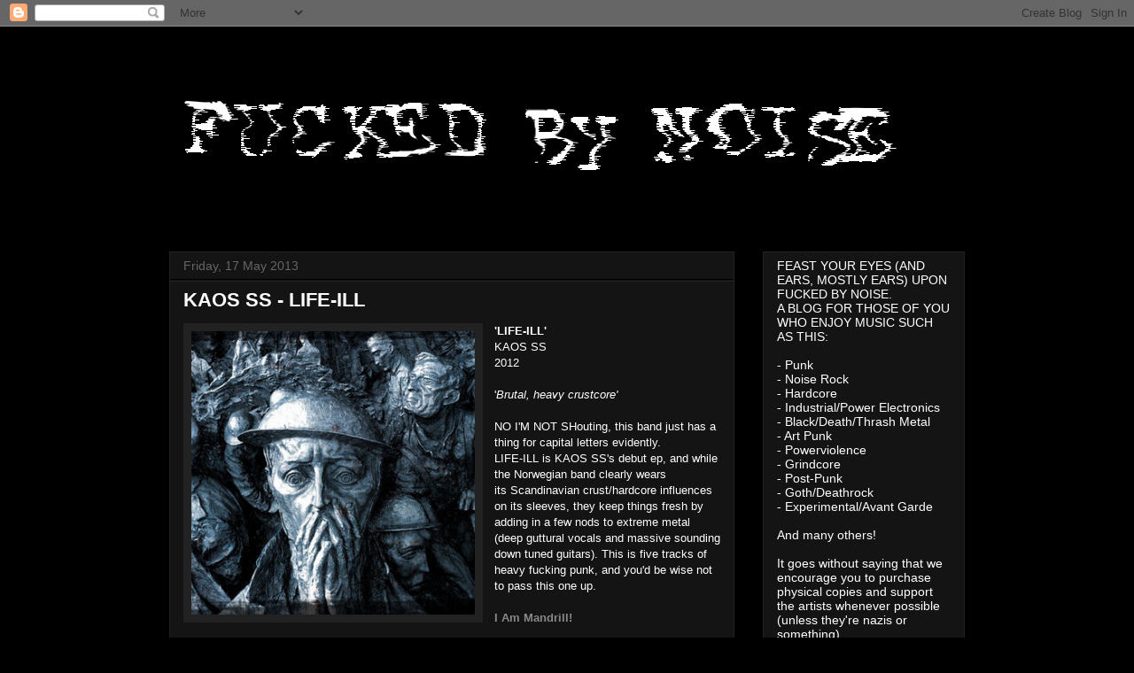

--- FILE ---
content_type: text/html; charset=UTF-8
request_url: https://fuckedbynoise.blogspot.com/2013/05/kaos-ss-life-ill.html
body_size: 14084
content:
<!DOCTYPE html>
<html class='v2' dir='ltr' lang='en-GB'>
<head>
<link href='https://www.blogger.com/static/v1/widgets/335934321-css_bundle_v2.css' rel='stylesheet' type='text/css'/>
<meta content='width=1100' name='viewport'/>
<meta content='text/html; charset=UTF-8' http-equiv='Content-Type'/>
<meta content='blogger' name='generator'/>
<link href='https://fuckedbynoise.blogspot.com/favicon.ico' rel='icon' type='image/x-icon'/>
<link href='http://fuckedbynoise.blogspot.com/2013/05/kaos-ss-life-ill.html' rel='canonical'/>
<link rel="alternate" type="application/atom+xml" title="FUCKED BY NOISE - Atom" href="https://fuckedbynoise.blogspot.com/feeds/posts/default" />
<link rel="alternate" type="application/rss+xml" title="FUCKED BY NOISE - RSS" href="https://fuckedbynoise.blogspot.com/feeds/posts/default?alt=rss" />
<link rel="service.post" type="application/atom+xml" title="FUCKED BY NOISE - Atom" href="https://www.blogger.com/feeds/602278659314794910/posts/default" />

<link rel="alternate" type="application/atom+xml" title="FUCKED BY NOISE - Atom" href="https://fuckedbynoise.blogspot.com/feeds/3560861945023176365/comments/default" />
<!--Can't find substitution for tag [blog.ieCssRetrofitLinks]-->
<link href='http://f0.bcbits.com/img/a3639163792_2.jpg' rel='image_src'/>
<meta content='http://fuckedbynoise.blogspot.com/2013/05/kaos-ss-life-ill.html' property='og:url'/>
<meta content='KAOS SS - LIFE-ILL' property='og:title'/>
<meta content='  &#39;LIFE-ILL&#39;  KAOS SS   2012     &#39; Brutal, heavy crustcore&#39;     NO I&#39;M NOT SHouting, this band just has a thing for capital letters evidentl...' property='og:description'/>
<meta content='https://lh3.googleusercontent.com/blogger_img_proxy/AEn0k_sEfHXEmpBUOrSkpebJVuI6Y6S297FO1j2dppri-20t5jzAYcOF4fhuZPg0bROl-UK_VLYs5Zfo0KZOFSEU0vgrQSoWJGFxEM6nZDAMGQ=w1200-h630-p-k-no-nu' property='og:image'/>
<title>FUCKED BY NOISE: KAOS SS - LIFE-ILL</title>
<style id='page-skin-1' type='text/css'><!--
/*
-----------------------------------------------
Blogger Template Style
Name:     Awesome Inc.
Designer: Tina Chen
URL:      tinachen.org
----------------------------------------------- */
/* Content
----------------------------------------------- */
body {
font: normal normal 13px Arial, Tahoma, Helvetica, FreeSans, sans-serif;
color: #ffffff;
background: #000000 none no-repeat scroll center center;
}
html body .content-outer {
min-width: 0;
max-width: 100%;
width: 100%;
}
a:link {
text-decoration: none;
color: #888888;
}
a:visited {
text-decoration: none;
color: #cccccc;
}
a:hover {
text-decoration: underline;
color: #cccccc;
}
.body-fauxcolumn-outer .cap-top {
position: absolute;
z-index: 1;
height: 276px;
width: 100%;
background: transparent none repeat-x scroll top left;
_background-image: none;
}
/* Columns
----------------------------------------------- */
.content-inner {
padding: 0;
}
.header-inner .section {
margin: 0 16px;
}
.tabs-inner .section {
margin: 0 16px;
}
.main-inner {
padding-top: 30px;
}
.main-inner .column-center-inner,
.main-inner .column-left-inner,
.main-inner .column-right-inner {
padding: 0 5px;
}
*+html body .main-inner .column-center-inner {
margin-top: -30px;
}
#layout .main-inner .column-center-inner {
margin-top: 0;
}
/* Header
----------------------------------------------- */
.header-outer {
margin: 0 0 0 0;
background: transparent none repeat scroll 0 0;
}
.Header h1 {
font: normal bold 40px Arial, Tahoma, Helvetica, FreeSans, sans-serif;
color: #ffffff;
text-shadow: 0 0 -1px #000000;
}
.Header h1 a {
color: #ffffff;
}
.Header .description {
font: normal normal 14px Arial, Tahoma, Helvetica, FreeSans, sans-serif;
color: #ffffff;
}
.header-inner .Header .titlewrapper,
.header-inner .Header .descriptionwrapper {
padding-left: 0;
padding-right: 0;
margin-bottom: 0;
}
.header-inner .Header .titlewrapper {
padding-top: 22px;
}
/* Tabs
----------------------------------------------- */
.tabs-outer {
overflow: hidden;
position: relative;
background: #141414 none repeat scroll 0 0;
}
#layout .tabs-outer {
overflow: visible;
}
.tabs-cap-top, .tabs-cap-bottom {
position: absolute;
width: 100%;
border-top: 1px solid #222222;
}
.tabs-cap-bottom {
bottom: 0;
}
.tabs-inner .widget li a {
display: inline-block;
margin: 0;
padding: .6em 1.5em;
font: normal bold 14px Arial, Tahoma, Helvetica, FreeSans, sans-serif;
color: #ffffff;
border-top: 1px solid #222222;
border-bottom: 1px solid #222222;
border-left: 1px solid #222222;
height: 16px;
line-height: 16px;
}
.tabs-inner .widget li:last-child a {
border-right: 1px solid #222222;
}
.tabs-inner .widget li.selected a, .tabs-inner .widget li a:hover {
background: #444444 none repeat-x scroll 0 -100px;
color: #ffffff;
}
/* Headings
----------------------------------------------- */
h2 {
font: normal bold 14px Arial, Tahoma, Helvetica, FreeSans, sans-serif;
color: #ffffff;
}
/* Widgets
----------------------------------------------- */
.main-inner .section {
margin: 0 27px;
padding: 0;
}
.main-inner .column-left-outer,
.main-inner .column-right-outer {
margin-top: 0;
}
#layout .main-inner .column-left-outer,
#layout .main-inner .column-right-outer {
margin-top: 0;
}
.main-inner .column-left-inner,
.main-inner .column-right-inner {
background: transparent none repeat 0 0;
-moz-box-shadow: 0 0 0 rgba(0, 0, 0, .2);
-webkit-box-shadow: 0 0 0 rgba(0, 0, 0, .2);
-goog-ms-box-shadow: 0 0 0 rgba(0, 0, 0, .2);
box-shadow: 0 0 0 rgba(0, 0, 0, .2);
-moz-border-radius: 0;
-webkit-border-radius: 0;
-goog-ms-border-radius: 0;
border-radius: 0;
}
#layout .main-inner .column-left-inner,
#layout .main-inner .column-right-inner {
margin-top: 0;
}
.sidebar .widget {
font: normal normal 14px Arial, Tahoma, Helvetica, FreeSans, sans-serif;
color: #ffffff;
}
.sidebar .widget a:link {
color: #ffffff;
}
.sidebar .widget a:visited {
color: #ffffff;
}
.sidebar .widget a:hover {
color: #ffffff;
}
.sidebar .widget h2 {
text-shadow: 0 0 -1px #000000;
}
.main-inner .widget {
background-color: #141414;
border: 1px solid #222222;
padding: 0 15px 15px;
margin: 20px -16px;
-moz-box-shadow: 0 0 0 rgba(0, 0, 0, .2);
-webkit-box-shadow: 0 0 0 rgba(0, 0, 0, .2);
-goog-ms-box-shadow: 0 0 0 rgba(0, 0, 0, .2);
box-shadow: 0 0 0 rgba(0, 0, 0, .2);
-moz-border-radius: 0;
-webkit-border-radius: 0;
-goog-ms-border-radius: 0;
border-radius: 0;
}
.main-inner .widget h2 {
margin: 0 -15px;
padding: .6em 15px .5em;
border-bottom: 1px solid #000000;
}
.footer-inner .widget h2 {
padding: 0 0 .4em;
border-bottom: 1px solid #000000;
}
.main-inner .widget h2 + div, .footer-inner .widget h2 + div {
border-top: 1px solid #222222;
padding-top: 8px;
}
.main-inner .widget .widget-content {
margin: 0 -15px;
padding: 7px 15px 0;
}
.main-inner .widget ul, .main-inner .widget #ArchiveList ul.flat {
margin: -8px -15px 0;
padding: 0;
list-style: none;
}
.main-inner .widget #ArchiveList {
margin: -8px 0 0;
}
.main-inner .widget ul li, .main-inner .widget #ArchiveList ul.flat li {
padding: .5em 15px;
text-indent: 0;
color: #ffffff;
border-top: 1px solid #222222;
border-bottom: 1px solid #000000;
}
.main-inner .widget #ArchiveList ul li {
padding-top: .25em;
padding-bottom: .25em;
}
.main-inner .widget ul li:first-child, .main-inner .widget #ArchiveList ul.flat li:first-child {
border-top: none;
}
.main-inner .widget ul li:last-child, .main-inner .widget #ArchiveList ul.flat li:last-child {
border-bottom: none;
}
.post-body {
position: relative;
}
.main-inner .widget .post-body ul {
padding: 0 2.5em;
margin: .5em 0;
list-style: disc;
}
.main-inner .widget .post-body ul li {
padding: 0.25em 0;
margin-bottom: .25em;
color: #ffffff;
border: none;
}
.footer-inner .widget ul {
padding: 0;
list-style: none;
}
.widget .zippy {
color: #ffffff;
}
/* Posts
----------------------------------------------- */
body .main-inner .Blog {
padding: 0;
margin-bottom: 1em;
background-color: transparent;
border: none;
-moz-box-shadow: 0 0 0 rgba(0, 0, 0, 0);
-webkit-box-shadow: 0 0 0 rgba(0, 0, 0, 0);
-goog-ms-box-shadow: 0 0 0 rgba(0, 0, 0, 0);
box-shadow: 0 0 0 rgba(0, 0, 0, 0);
}
.main-inner .section:last-child .Blog:last-child {
padding: 0;
margin-bottom: 1em;
}
.main-inner .widget h2.date-header {
margin: 0 -15px 1px;
padding: 0 0 0 0;
font: normal normal 14px Arial, Tahoma, Helvetica, FreeSans, sans-serif;
color: #666666;
background: transparent none no-repeat scroll top left;
border-top: 0 solid #222222;
border-bottom: 1px solid #000000;
-moz-border-radius-topleft: 0;
-moz-border-radius-topright: 0;
-webkit-border-top-left-radius: 0;
-webkit-border-top-right-radius: 0;
border-top-left-radius: 0;
border-top-right-radius: 0;
position: static;
bottom: 100%;
right: 15px;
text-shadow: 0 0 -1px #000000;
}
.main-inner .widget h2.date-header span {
font: normal normal 14px Arial, Tahoma, Helvetica, FreeSans, sans-serif;
display: block;
padding: .5em 15px;
border-left: 0 solid #222222;
border-right: 0 solid #222222;
}
.date-outer {
position: relative;
margin: 30px 0 20px;
padding: 0 15px;
background-color: #141414;
border: 1px solid #222222;
-moz-box-shadow: 0 0 0 rgba(0, 0, 0, .2);
-webkit-box-shadow: 0 0 0 rgba(0, 0, 0, .2);
-goog-ms-box-shadow: 0 0 0 rgba(0, 0, 0, .2);
box-shadow: 0 0 0 rgba(0, 0, 0, .2);
-moz-border-radius: 0;
-webkit-border-radius: 0;
-goog-ms-border-radius: 0;
border-radius: 0;
}
.date-outer:first-child {
margin-top: 0;
}
.date-outer:last-child {
margin-bottom: 20px;
-moz-border-radius-bottomleft: 0;
-moz-border-radius-bottomright: 0;
-webkit-border-bottom-left-radius: 0;
-webkit-border-bottom-right-radius: 0;
-goog-ms-border-bottom-left-radius: 0;
-goog-ms-border-bottom-right-radius: 0;
border-bottom-left-radius: 0;
border-bottom-right-radius: 0;
}
.date-posts {
margin: 0 -15px;
padding: 0 15px;
clear: both;
}
.post-outer, .inline-ad {
border-top: 1px solid #222222;
margin: 0 -15px;
padding: 15px 15px;
}
.post-outer {
padding-bottom: 10px;
}
.post-outer:first-child {
padding-top: 0;
border-top: none;
}
.post-outer:last-child, .inline-ad:last-child {
border-bottom: none;
}
.post-body {
position: relative;
}
.post-body img {
padding: 8px;
background: #222222;
border: 1px solid transparent;
-moz-box-shadow: 0 0 0 rgba(0, 0, 0, .2);
-webkit-box-shadow: 0 0 0 rgba(0, 0, 0, .2);
box-shadow: 0 0 0 rgba(0, 0, 0, .2);
-moz-border-radius: 0;
-webkit-border-radius: 0;
border-radius: 0;
}
h3.post-title, h4 {
font: normal bold 22px Arial, Tahoma, Helvetica, FreeSans, sans-serif;
color: #ffffff;
}
h3.post-title a {
font: normal bold 22px Arial, Tahoma, Helvetica, FreeSans, sans-serif;
color: #ffffff;
}
h3.post-title a:hover {
color: #cccccc;
text-decoration: underline;
}
.post-header {
margin: 0 0 1em;
}
.post-body {
line-height: 1.4;
}
.post-outer h2 {
color: #ffffff;
}
.post-footer {
margin: 1.5em 0 0;
}
#blog-pager {
padding: 15px;
font-size: 120%;
background-color: #141414;
border: 1px solid #222222;
-moz-box-shadow: 0 0 0 rgba(0, 0, 0, .2);
-webkit-box-shadow: 0 0 0 rgba(0, 0, 0, .2);
-goog-ms-box-shadow: 0 0 0 rgba(0, 0, 0, .2);
box-shadow: 0 0 0 rgba(0, 0, 0, .2);
-moz-border-radius: 0;
-webkit-border-radius: 0;
-goog-ms-border-radius: 0;
border-radius: 0;
-moz-border-radius-topleft: 0;
-moz-border-radius-topright: 0;
-webkit-border-top-left-radius: 0;
-webkit-border-top-right-radius: 0;
-goog-ms-border-top-left-radius: 0;
-goog-ms-border-top-right-radius: 0;
border-top-left-radius: 0;
border-top-right-radius-topright: 0;
margin-top: 1em;
}
.blog-feeds, .post-feeds {
margin: 1em 0;
text-align: center;
color: #ffffff;
}
.blog-feeds a, .post-feeds a {
color: #888888;
}
.blog-feeds a:visited, .post-feeds a:visited {
color: #444444;
}
.blog-feeds a:hover, .post-feeds a:hover {
color: #cccccc;
}
.post-outer .comments {
margin-top: 2em;
}
/* Comments
----------------------------------------------- */
.comments .comments-content .icon.blog-author {
background-repeat: no-repeat;
background-image: url([data-uri]);
}
.comments .comments-content .loadmore a {
border-top: 1px solid #222222;
border-bottom: 1px solid #222222;
}
.comments .continue {
border-top: 2px solid #222222;
}
/* Footer
----------------------------------------------- */
.footer-outer {
margin: -0 0 -1px;
padding: 0 0 0;
color: #ffffff;
overflow: hidden;
}
.footer-fauxborder-left {
border-top: 1px solid #222222;
background: #141414 none repeat scroll 0 0;
-moz-box-shadow: 0 0 0 rgba(0, 0, 0, .2);
-webkit-box-shadow: 0 0 0 rgba(0, 0, 0, .2);
-goog-ms-box-shadow: 0 0 0 rgba(0, 0, 0, .2);
box-shadow: 0 0 0 rgba(0, 0, 0, .2);
margin: 0 -0;
}
/* Mobile
----------------------------------------------- */
body.mobile {
background-size: auto;
}
.mobile .body-fauxcolumn-outer {
background: transparent none repeat scroll top left;
}
*+html body.mobile .main-inner .column-center-inner {
margin-top: 0;
}
.mobile .main-inner .widget {
padding: 0 0 15px;
}
.mobile .main-inner .widget h2 + div,
.mobile .footer-inner .widget h2 + div {
border-top: none;
padding-top: 0;
}
.mobile .footer-inner .widget h2 {
padding: 0.5em 0;
border-bottom: none;
}
.mobile .main-inner .widget .widget-content {
margin: 0;
padding: 7px 0 0;
}
.mobile .main-inner .widget ul,
.mobile .main-inner .widget #ArchiveList ul.flat {
margin: 0 -15px 0;
}
.mobile .main-inner .widget h2.date-header {
right: 0;
}
.mobile .date-header span {
padding: 0.4em 0;
}
.mobile .date-outer:first-child {
margin-bottom: 0;
border: 1px solid #222222;
-moz-border-radius-topleft: 0;
-moz-border-radius-topright: 0;
-webkit-border-top-left-radius: 0;
-webkit-border-top-right-radius: 0;
-goog-ms-border-top-left-radius: 0;
-goog-ms-border-top-right-radius: 0;
border-top-left-radius: 0;
border-top-right-radius: 0;
}
.mobile .date-outer {
border-color: #222222;
border-width: 0 1px 1px;
}
.mobile .date-outer:last-child {
margin-bottom: 0;
}
.mobile .main-inner {
padding: 0;
}
.mobile .header-inner .section {
margin: 0;
}
.mobile .post-outer, .mobile .inline-ad {
padding: 5px 0;
}
.mobile .tabs-inner .section {
margin: 0 10px;
}
.mobile .main-inner .widget h2 {
margin: 0;
padding: 0;
}
.mobile .main-inner .widget h2.date-header span {
padding: 0;
}
.mobile .main-inner .widget .widget-content {
margin: 0;
padding: 7px 0 0;
}
.mobile #blog-pager {
border: 1px solid transparent;
background: #141414 none repeat scroll 0 0;
}
.mobile .main-inner .column-left-inner,
.mobile .main-inner .column-right-inner {
background: transparent none repeat 0 0;
-moz-box-shadow: none;
-webkit-box-shadow: none;
-goog-ms-box-shadow: none;
box-shadow: none;
}
.mobile .date-posts {
margin: 0;
padding: 0;
}
.mobile .footer-fauxborder-left {
margin: 0;
border-top: inherit;
}
.mobile .main-inner .section:last-child .Blog:last-child {
margin-bottom: 0;
}
.mobile-index-contents {
color: #ffffff;
}
.mobile .mobile-link-button {
background: #888888 none repeat scroll 0 0;
}
.mobile-link-button a:link, .mobile-link-button a:visited {
color: #ffffff;
}
.mobile .tabs-inner .PageList .widget-content {
background: transparent;
border-top: 1px solid;
border-color: #222222;
color: #ffffff;
}
.mobile .tabs-inner .PageList .widget-content .pagelist-arrow {
border-left: 1px solid #222222;
}

--></style>
<style id='template-skin-1' type='text/css'><!--
body {
min-width: 930px;
}
.content-outer, .content-fauxcolumn-outer, .region-inner {
min-width: 930px;
max-width: 930px;
_width: 930px;
}
.main-inner .columns {
padding-left: 0px;
padding-right: 260px;
}
.main-inner .fauxcolumn-center-outer {
left: 0px;
right: 260px;
/* IE6 does not respect left and right together */
_width: expression(this.parentNode.offsetWidth -
parseInt("0px") -
parseInt("260px") + 'px');
}
.main-inner .fauxcolumn-left-outer {
width: 0px;
}
.main-inner .fauxcolumn-right-outer {
width: 260px;
}
.main-inner .column-left-outer {
width: 0px;
right: 100%;
margin-left: -0px;
}
.main-inner .column-right-outer {
width: 260px;
margin-right: -260px;
}
#layout {
min-width: 0;
}
#layout .content-outer {
min-width: 0;
width: 800px;
}
#layout .region-inner {
min-width: 0;
width: auto;
}
body#layout div.add_widget {
padding: 8px;
}
body#layout div.add_widget a {
margin-left: 32px;
}
--></style>
<link href='https://www.blogger.com/dyn-css/authorization.css?targetBlogID=602278659314794910&amp;zx=f5e29014-1f61-4c82-98d1-f7e3fda442ab' media='none' onload='if(media!=&#39;all&#39;)media=&#39;all&#39;' rel='stylesheet'/><noscript><link href='https://www.blogger.com/dyn-css/authorization.css?targetBlogID=602278659314794910&amp;zx=f5e29014-1f61-4c82-98d1-f7e3fda442ab' rel='stylesheet'/></noscript>
<meta name='google-adsense-platform-account' content='ca-host-pub-1556223355139109'/>
<meta name='google-adsense-platform-domain' content='blogspot.com'/>

</head>
<body class='loading variant-dark'>
<div class='navbar section' id='navbar' name='Navbar'><div class='widget Navbar' data-version='1' id='Navbar1'><script type="text/javascript">
    function setAttributeOnload(object, attribute, val) {
      if(window.addEventListener) {
        window.addEventListener('load',
          function(){ object[attribute] = val; }, false);
      } else {
        window.attachEvent('onload', function(){ object[attribute] = val; });
      }
    }
  </script>
<div id="navbar-iframe-container"></div>
<script type="text/javascript" src="https://apis.google.com/js/platform.js"></script>
<script type="text/javascript">
      gapi.load("gapi.iframes:gapi.iframes.style.bubble", function() {
        if (gapi.iframes && gapi.iframes.getContext) {
          gapi.iframes.getContext().openChild({
              url: 'https://www.blogger.com/navbar/602278659314794910?po\x3d3560861945023176365\x26origin\x3dhttps://fuckedbynoise.blogspot.com',
              where: document.getElementById("navbar-iframe-container"),
              id: "navbar-iframe"
          });
        }
      });
    </script><script type="text/javascript">
(function() {
var script = document.createElement('script');
script.type = 'text/javascript';
script.src = '//pagead2.googlesyndication.com/pagead/js/google_top_exp.js';
var head = document.getElementsByTagName('head')[0];
if (head) {
head.appendChild(script);
}})();
</script>
</div></div>
<div class='body-fauxcolumns'>
<div class='fauxcolumn-outer body-fauxcolumn-outer'>
<div class='cap-top'>
<div class='cap-left'></div>
<div class='cap-right'></div>
</div>
<div class='fauxborder-left'>
<div class='fauxborder-right'></div>
<div class='fauxcolumn-inner'>
</div>
</div>
<div class='cap-bottom'>
<div class='cap-left'></div>
<div class='cap-right'></div>
</div>
</div>
</div>
<div class='content'>
<div class='content-fauxcolumns'>
<div class='fauxcolumn-outer content-fauxcolumn-outer'>
<div class='cap-top'>
<div class='cap-left'></div>
<div class='cap-right'></div>
</div>
<div class='fauxborder-left'>
<div class='fauxborder-right'></div>
<div class='fauxcolumn-inner'>
</div>
</div>
<div class='cap-bottom'>
<div class='cap-left'></div>
<div class='cap-right'></div>
</div>
</div>
</div>
<div class='content-outer'>
<div class='content-cap-top cap-top'>
<div class='cap-left'></div>
<div class='cap-right'></div>
</div>
<div class='fauxborder-left content-fauxborder-left'>
<div class='fauxborder-right content-fauxborder-right'></div>
<div class='content-inner'>
<header>
<div class='header-outer'>
<div class='header-cap-top cap-top'>
<div class='cap-left'></div>
<div class='cap-right'></div>
</div>
<div class='fauxborder-left header-fauxborder-left'>
<div class='fauxborder-right header-fauxborder-right'></div>
<div class='region-inner header-inner'>
<div class='header section' id='header' name='Header'><div class='widget Header' data-version='1' id='Header1'>
<div id='header-inner'>
<a href='https://fuckedbynoise.blogspot.com/' style='display: block'>
<img alt='FUCKED BY NOISE' height='224px; ' id='Header1_headerimg' src='https://blogger.googleusercontent.com/img/b/R29vZ2xl/AVvXsEhxX9HMUKVqkHm7-jd_lzqg_RXWX3Kl-ZtBK_1DXVb46uyY_IyrTq7iatCJaIZidiBHnb-am37Pl_IUU_eVWW9Mlq7Do34qsq6RyQLRJ17vJd8mMsQJKiBZF-AKjw8iw57Q68ZzAUcXm5Y/s1600-r/FBN+NEW+LOGO2.jpeg' style='display: block' width='832px; '/>
</a>
</div>
</div></div>
</div>
</div>
<div class='header-cap-bottom cap-bottom'>
<div class='cap-left'></div>
<div class='cap-right'></div>
</div>
</div>
</header>
<div class='tabs-outer'>
<div class='tabs-cap-top cap-top'>
<div class='cap-left'></div>
<div class='cap-right'></div>
</div>
<div class='fauxborder-left tabs-fauxborder-left'>
<div class='fauxborder-right tabs-fauxborder-right'></div>
<div class='region-inner tabs-inner'>
<div class='tabs no-items section' id='crosscol' name='Cross-column'></div>
<div class='tabs no-items section' id='crosscol-overflow' name='Cross-Column 2'></div>
</div>
</div>
<div class='tabs-cap-bottom cap-bottom'>
<div class='cap-left'></div>
<div class='cap-right'></div>
</div>
</div>
<div class='main-outer'>
<div class='main-cap-top cap-top'>
<div class='cap-left'></div>
<div class='cap-right'></div>
</div>
<div class='fauxborder-left main-fauxborder-left'>
<div class='fauxborder-right main-fauxborder-right'></div>
<div class='region-inner main-inner'>
<div class='columns fauxcolumns'>
<div class='fauxcolumn-outer fauxcolumn-center-outer'>
<div class='cap-top'>
<div class='cap-left'></div>
<div class='cap-right'></div>
</div>
<div class='fauxborder-left'>
<div class='fauxborder-right'></div>
<div class='fauxcolumn-inner'>
</div>
</div>
<div class='cap-bottom'>
<div class='cap-left'></div>
<div class='cap-right'></div>
</div>
</div>
<div class='fauxcolumn-outer fauxcolumn-left-outer'>
<div class='cap-top'>
<div class='cap-left'></div>
<div class='cap-right'></div>
</div>
<div class='fauxborder-left'>
<div class='fauxborder-right'></div>
<div class='fauxcolumn-inner'>
</div>
</div>
<div class='cap-bottom'>
<div class='cap-left'></div>
<div class='cap-right'></div>
</div>
</div>
<div class='fauxcolumn-outer fauxcolumn-right-outer'>
<div class='cap-top'>
<div class='cap-left'></div>
<div class='cap-right'></div>
</div>
<div class='fauxborder-left'>
<div class='fauxborder-right'></div>
<div class='fauxcolumn-inner'>
</div>
</div>
<div class='cap-bottom'>
<div class='cap-left'></div>
<div class='cap-right'></div>
</div>
</div>
<!-- corrects IE6 width calculation -->
<div class='columns-inner'>
<div class='column-center-outer'>
<div class='column-center-inner'>
<div class='main section' id='main' name='Main'><div class='widget Blog' data-version='1' id='Blog1'>
<div class='blog-posts hfeed'>

          <div class="date-outer">
        
<h2 class='date-header'><span>Friday, 17 May 2013</span></h2>

          <div class="date-posts">
        
<div class='post-outer'>
<div class='post hentry uncustomized-post-template' itemprop='blogPost' itemscope='itemscope' itemtype='http://schema.org/BlogPosting'>
<meta content='http://f0.bcbits.com/img/a3639163792_2.jpg' itemprop='image_url'/>
<meta content='602278659314794910' itemprop='blogId'/>
<meta content='3560861945023176365' itemprop='postId'/>
<a name='3560861945023176365'></a>
<h3 class='post-title entry-title' itemprop='name'>
KAOS SS - LIFE-ILL
</h3>
<div class='post-header'>
<div class='post-header-line-1'></div>
</div>
<div class='post-body entry-content' id='post-body-3560861945023176365' itemprop='description articleBody'>
<div class="separator" style="clear: both; text-align: center;">
<a href="http://f0.bcbits.com/img/a3639163792_2.jpg" imageanchor="1" style="clear: left; float: left; margin-bottom: 1em; margin-right: 1em;"><img border="0" height="320" src="https://lh3.googleusercontent.com/blogger_img_proxy/AEn0k_sEfHXEmpBUOrSkpebJVuI6Y6S297FO1j2dppri-20t5jzAYcOF4fhuZPg0bROl-UK_VLYs5Zfo0KZOFSEU0vgrQSoWJGFxEM6nZDAMGQ=s0-d" width="320"></a></div>
<b>'LIFE-ILL'</b><div>
KAOS SS</div>
<div>
2012</div>
<div>
<br /></div>
<div>
'<i>Brutal, heavy crustcore'</i></div>
<div>
<br /></div>
<div>
NO I'M NOT SHouting, this band just has a thing for capital letters evidently.</div>
<div>
LIFE-ILL is KAOS SS's debut ep, and while the Norwegian band clearly wears its&nbsp;Scandinavian crust/hardcore influences on its sleeves, they keep things fresh by adding in a few nods to extreme metal (deep guttural vocals and massive sounding down tuned guitars). This is five tracks of heavy fucking punk, and you'd be wise not to pass this one up.</div>
<div>
<br /></div>
<div>
<b><a href="http://www33.zippyshare.com/v/94787231/file.html" target="_blank">I Am Mandrill!</a></b></div>
<div style='clear: both;'></div>
</div>
<div class='post-footer'>
<div class='post-footer-line post-footer-line-1'>
<span class='post-author vcard'>
Posted by
<span class='fn' itemprop='author' itemscope='itemscope' itemtype='http://schema.org/Person'>
<meta content='https://www.blogger.com/profile/10427548123523641927' itemprop='url'/>
<a class='g-profile' href='https://www.blogger.com/profile/10427548123523641927' rel='author' title='author profile'>
<span itemprop='name'>Unknown</span>
</a>
</span>
</span>
<span class='post-timestamp'>
at
<meta content='http://fuckedbynoise.blogspot.com/2013/05/kaos-ss-life-ill.html' itemprop='url'/>
<a class='timestamp-link' href='https://fuckedbynoise.blogspot.com/2013/05/kaos-ss-life-ill.html' rel='bookmark' title='permanent link'><abbr class='published' itemprop='datePublished' title='2013-05-17T05:43:00-07:00'>05:43</abbr></a>
</span>
<span class='post-comment-link'>
</span>
<span class='post-icons'>
<span class='item-control blog-admin pid-487906128'>
<a href='https://www.blogger.com/post-edit.g?blogID=602278659314794910&postID=3560861945023176365&from=pencil' title='Edit Post'>
<img alt='' class='icon-action' height='18' src='https://resources.blogblog.com/img/icon18_edit_allbkg.gif' width='18'/>
</a>
</span>
</span>
<div class='post-share-buttons goog-inline-block'>
<a class='goog-inline-block share-button sb-email' href='https://www.blogger.com/share-post.g?blogID=602278659314794910&postID=3560861945023176365&target=email' target='_blank' title='Email This'><span class='share-button-link-text'>Email This</span></a><a class='goog-inline-block share-button sb-blog' href='https://www.blogger.com/share-post.g?blogID=602278659314794910&postID=3560861945023176365&target=blog' onclick='window.open(this.href, "_blank", "height=270,width=475"); return false;' target='_blank' title='BlogThis!'><span class='share-button-link-text'>BlogThis!</span></a><a class='goog-inline-block share-button sb-twitter' href='https://www.blogger.com/share-post.g?blogID=602278659314794910&postID=3560861945023176365&target=twitter' target='_blank' title='Share to X'><span class='share-button-link-text'>Share to X</span></a><a class='goog-inline-block share-button sb-facebook' href='https://www.blogger.com/share-post.g?blogID=602278659314794910&postID=3560861945023176365&target=facebook' onclick='window.open(this.href, "_blank", "height=430,width=640"); return false;' target='_blank' title='Share to Facebook'><span class='share-button-link-text'>Share to Facebook</span></a><a class='goog-inline-block share-button sb-pinterest' href='https://www.blogger.com/share-post.g?blogID=602278659314794910&postID=3560861945023176365&target=pinterest' target='_blank' title='Share to Pinterest'><span class='share-button-link-text'>Share to Pinterest</span></a>
</div>
</div>
<div class='post-footer-line post-footer-line-2'>
<span class='post-labels'>
Labels:
<a href='https://fuckedbynoise.blogspot.com/search/label/Crust' rel='tag'>Crust</a>,
<a href='https://fuckedbynoise.blogspot.com/search/label/Crustcore' rel='tag'>Crustcore</a>,
<a href='https://fuckedbynoise.blogspot.com/search/label/Death%20Metal' rel='tag'>Death Metal</a>,
<a href='https://fuckedbynoise.blogspot.com/search/label/Hardcore' rel='tag'>Hardcore</a>,
<a href='https://fuckedbynoise.blogspot.com/search/label/KAOS%20SS' rel='tag'>KAOS SS</a>,
<a href='https://fuckedbynoise.blogspot.com/search/label/LIFE-ILL' rel='tag'>LIFE-ILL</a>
</span>
</div>
<div class='post-footer-line post-footer-line-3'>
<span class='post-location'>
</span>
</div>
</div>
</div>
<div class='comments' id='comments'>
<a name='comments'></a>
<h4>No comments:</h4>
<div id='Blog1_comments-block-wrapper'>
<dl class='avatar-comment-indent' id='comments-block'>
</dl>
</div>
<p class='comment-footer'>
<div class='comment-form'>
<a name='comment-form'></a>
<h4 id='comment-post-message'>Post a Comment</h4>
<p>
</p>
<a href='https://www.blogger.com/comment/frame/602278659314794910?po=3560861945023176365&hl=en-GB&saa=85391&origin=https://fuckedbynoise.blogspot.com' id='comment-editor-src'></a>
<iframe allowtransparency='true' class='blogger-iframe-colorize blogger-comment-from-post' frameborder='0' height='410px' id='comment-editor' name='comment-editor' src='' width='100%'></iframe>
<script src='https://www.blogger.com/static/v1/jsbin/2830521187-comment_from_post_iframe.js' type='text/javascript'></script>
<script type='text/javascript'>
      BLOG_CMT_createIframe('https://www.blogger.com/rpc_relay.html');
    </script>
</div>
</p>
</div>
</div>

        </div></div>
      
</div>
<div class='blog-pager' id='blog-pager'>
<span id='blog-pager-newer-link'>
<a class='blog-pager-newer-link' href='https://fuckedbynoise.blogspot.com/2013/05/midori-hello-everyone-nice-to-meet-you.html' id='Blog1_blog-pager-newer-link' title='Newer Post'>Newer Post</a>
</span>
<span id='blog-pager-older-link'>
<a class='blog-pager-older-link' href='https://fuckedbynoise.blogspot.com/2013/05/black-diamond-idol-punch-2007-cute.html' id='Blog1_blog-pager-older-link' title='Older Post'>Older Post</a>
</span>
<a class='home-link' href='https://fuckedbynoise.blogspot.com/'>Home</a>
</div>
<div class='clear'></div>
<div class='post-feeds'>
<div class='feed-links'>
Subscribe to:
<a class='feed-link' href='https://fuckedbynoise.blogspot.com/feeds/3560861945023176365/comments/default' target='_blank' type='application/atom+xml'>Post Comments (Atom)</a>
</div>
</div>
</div></div>
</div>
</div>
<div class='column-left-outer'>
<div class='column-left-inner'>
<aside>
</aside>
</div>
</div>
<div class='column-right-outer'>
<div class='column-right-inner'>
<aside>
<div class='sidebar section' id='sidebar-right-1'><div class='widget Text' data-version='1' id='Text1'>
<div class='widget-content'>
FEAST YOUR EYES (AND EARS, MOSTLY EARS) UPON FUCKED BY NOISE.<div style="font-weight: normal;">A BLOG FOR THOSE OF YOU WHO ENJOY MUSIC SUCH AS THIS:</div><div style="font-weight: normal;"><br /></div><div style="font-weight: normal;">- Punk</div><div style="font-weight: normal;">- Noise Rock</div><div style="font-weight: normal;">- Hardcore</div><div style="font-weight: normal;">- Industrial/Power Electronics</div><div style="font-weight: normal;"><span =""  style="font-size:100%;">- Black/Death/Thrash Metal</span></div><div><div style="font-weight: normal;">- Art Punk</div><div style="font-weight: normal;">- Powerviolence</div><div style="font-weight: normal;">- Grindcore</div><div style="font-weight: normal;"><span =""  style="font-size:100%;">- Post-Punk</span></div><div style="font-weight: normal;"><span =""  style="font-size:100%;">- Goth/Deathrock</span></div><div style="font-weight: normal;">- Experimental/Avant Garde</div><div style="font-weight: normal;"><br /></div><div style="font-weight: normal;">And many others!</div><div style="font-weight: normal;"><br />It goes without saying that we encourage you to purchase physical copies and support the artists whenever possible (unless they're nazis or something).</div><div style="font-weight: normal;"><br /></div><div style="font-weight: normal;">I've been locked out of the old submissions inbox, so I will be setting up a new one. When that happens, feel free to use that email for all inquiries, requests or submissions, to report a broken link, <span style="font-size: 100%;">or if you're an artist/label and you wish to have your music removed from this site.</span></div><div style="font-weight: normal;"><br /></div><div><b><a href="https://www.facebook.com/fkdbynoise">FACEBOOK</a></b></div><div style="font-weight: normal;"><br /></div></div>
</div>
<div class='clear'></div>
</div><div class='widget LinkList' data-version='1' id='LinkList1'>
<h2>Links</h2>
<div class='widget-content'>
<ul>
<li><a href='http://fuckedbynoise.blogspot.com.au/p/band-submissions.html'>Submission Info (PLEASE READ BEFORE SUBMITTING)</a></li>
<li><a href='http://fuckedbynoise.blogspot.com.au/p/labels-and-distros.html'>Labels/Distro List</a></li>
</ul>
<div class='clear'></div>
</div>
</div><div class='widget BlogArchive' data-version='1' id='BlogArchive1'>
<h2>Blog Archive</h2>
<div class='widget-content'>
<div id='ArchiveList'>
<div id='BlogArchive1_ArchiveList'>
<ul class='hierarchy'>
<li class='archivedate collapsed'>
<a class='toggle' href='javascript:void(0)'>
<span class='zippy'>

        &#9658;&#160;
      
</span>
</a>
<a class='post-count-link' href='https://fuckedbynoise.blogspot.com/2020/'>
2020
</a>
<span class='post-count' dir='ltr'>(6)</span>
<ul class='hierarchy'>
<li class='archivedate collapsed'>
<a class='toggle' href='javascript:void(0)'>
<span class='zippy'>

        &#9658;&#160;
      
</span>
</a>
<a class='post-count-link' href='https://fuckedbynoise.blogspot.com/2020/10/'>
October
</a>
<span class='post-count' dir='ltr'>(3)</span>
</li>
</ul>
<ul class='hierarchy'>
<li class='archivedate collapsed'>
<a class='toggle' href='javascript:void(0)'>
<span class='zippy'>

        &#9658;&#160;
      
</span>
</a>
<a class='post-count-link' href='https://fuckedbynoise.blogspot.com/2020/08/'>
August
</a>
<span class='post-count' dir='ltr'>(1)</span>
</li>
</ul>
<ul class='hierarchy'>
<li class='archivedate collapsed'>
<a class='toggle' href='javascript:void(0)'>
<span class='zippy'>

        &#9658;&#160;
      
</span>
</a>
<a class='post-count-link' href='https://fuckedbynoise.blogspot.com/2020/04/'>
April
</a>
<span class='post-count' dir='ltr'>(2)</span>
</li>
</ul>
</li>
</ul>
<ul class='hierarchy'>
<li class='archivedate collapsed'>
<a class='toggle' href='javascript:void(0)'>
<span class='zippy'>

        &#9658;&#160;
      
</span>
</a>
<a class='post-count-link' href='https://fuckedbynoise.blogspot.com/2019/'>
2019
</a>
<span class='post-count' dir='ltr'>(3)</span>
<ul class='hierarchy'>
<li class='archivedate collapsed'>
<a class='toggle' href='javascript:void(0)'>
<span class='zippy'>

        &#9658;&#160;
      
</span>
</a>
<a class='post-count-link' href='https://fuckedbynoise.blogspot.com/2019/09/'>
September
</a>
<span class='post-count' dir='ltr'>(2)</span>
</li>
</ul>
<ul class='hierarchy'>
<li class='archivedate collapsed'>
<a class='toggle' href='javascript:void(0)'>
<span class='zippy'>

        &#9658;&#160;
      
</span>
</a>
<a class='post-count-link' href='https://fuckedbynoise.blogspot.com/2019/03/'>
March
</a>
<span class='post-count' dir='ltr'>(1)</span>
</li>
</ul>
</li>
</ul>
<ul class='hierarchy'>
<li class='archivedate collapsed'>
<a class='toggle' href='javascript:void(0)'>
<span class='zippy'>

        &#9658;&#160;
      
</span>
</a>
<a class='post-count-link' href='https://fuckedbynoise.blogspot.com/2018/'>
2018
</a>
<span class='post-count' dir='ltr'>(7)</span>
<ul class='hierarchy'>
<li class='archivedate collapsed'>
<a class='toggle' href='javascript:void(0)'>
<span class='zippy'>

        &#9658;&#160;
      
</span>
</a>
<a class='post-count-link' href='https://fuckedbynoise.blogspot.com/2018/11/'>
November
</a>
<span class='post-count' dir='ltr'>(1)</span>
</li>
</ul>
<ul class='hierarchy'>
<li class='archivedate collapsed'>
<a class='toggle' href='javascript:void(0)'>
<span class='zippy'>

        &#9658;&#160;
      
</span>
</a>
<a class='post-count-link' href='https://fuckedbynoise.blogspot.com/2018/07/'>
July
</a>
<span class='post-count' dir='ltr'>(1)</span>
</li>
</ul>
<ul class='hierarchy'>
<li class='archivedate collapsed'>
<a class='toggle' href='javascript:void(0)'>
<span class='zippy'>

        &#9658;&#160;
      
</span>
</a>
<a class='post-count-link' href='https://fuckedbynoise.blogspot.com/2018/04/'>
April
</a>
<span class='post-count' dir='ltr'>(2)</span>
</li>
</ul>
<ul class='hierarchy'>
<li class='archivedate collapsed'>
<a class='toggle' href='javascript:void(0)'>
<span class='zippy'>

        &#9658;&#160;
      
</span>
</a>
<a class='post-count-link' href='https://fuckedbynoise.blogspot.com/2018/03/'>
March
</a>
<span class='post-count' dir='ltr'>(1)</span>
</li>
</ul>
<ul class='hierarchy'>
<li class='archivedate collapsed'>
<a class='toggle' href='javascript:void(0)'>
<span class='zippy'>

        &#9658;&#160;
      
</span>
</a>
<a class='post-count-link' href='https://fuckedbynoise.blogspot.com/2018/01/'>
January
</a>
<span class='post-count' dir='ltr'>(2)</span>
</li>
</ul>
</li>
</ul>
<ul class='hierarchy'>
<li class='archivedate collapsed'>
<a class='toggle' href='javascript:void(0)'>
<span class='zippy'>

        &#9658;&#160;
      
</span>
</a>
<a class='post-count-link' href='https://fuckedbynoise.blogspot.com/2017/'>
2017
</a>
<span class='post-count' dir='ltr'>(6)</span>
<ul class='hierarchy'>
<li class='archivedate collapsed'>
<a class='toggle' href='javascript:void(0)'>
<span class='zippy'>

        &#9658;&#160;
      
</span>
</a>
<a class='post-count-link' href='https://fuckedbynoise.blogspot.com/2017/11/'>
November
</a>
<span class='post-count' dir='ltr'>(1)</span>
</li>
</ul>
<ul class='hierarchy'>
<li class='archivedate collapsed'>
<a class='toggle' href='javascript:void(0)'>
<span class='zippy'>

        &#9658;&#160;
      
</span>
</a>
<a class='post-count-link' href='https://fuckedbynoise.blogspot.com/2017/10/'>
October
</a>
<span class='post-count' dir='ltr'>(1)</span>
</li>
</ul>
<ul class='hierarchy'>
<li class='archivedate collapsed'>
<a class='toggle' href='javascript:void(0)'>
<span class='zippy'>

        &#9658;&#160;
      
</span>
</a>
<a class='post-count-link' href='https://fuckedbynoise.blogspot.com/2017/09/'>
September
</a>
<span class='post-count' dir='ltr'>(1)</span>
</li>
</ul>
<ul class='hierarchy'>
<li class='archivedate collapsed'>
<a class='toggle' href='javascript:void(0)'>
<span class='zippy'>

        &#9658;&#160;
      
</span>
</a>
<a class='post-count-link' href='https://fuckedbynoise.blogspot.com/2017/05/'>
May
</a>
<span class='post-count' dir='ltr'>(1)</span>
</li>
</ul>
<ul class='hierarchy'>
<li class='archivedate collapsed'>
<a class='toggle' href='javascript:void(0)'>
<span class='zippy'>

        &#9658;&#160;
      
</span>
</a>
<a class='post-count-link' href='https://fuckedbynoise.blogspot.com/2017/02/'>
February
</a>
<span class='post-count' dir='ltr'>(1)</span>
</li>
</ul>
<ul class='hierarchy'>
<li class='archivedate collapsed'>
<a class='toggle' href='javascript:void(0)'>
<span class='zippy'>

        &#9658;&#160;
      
</span>
</a>
<a class='post-count-link' href='https://fuckedbynoise.blogspot.com/2017/01/'>
January
</a>
<span class='post-count' dir='ltr'>(1)</span>
</li>
</ul>
</li>
</ul>
<ul class='hierarchy'>
<li class='archivedate collapsed'>
<a class='toggle' href='javascript:void(0)'>
<span class='zippy'>

        &#9658;&#160;
      
</span>
</a>
<a class='post-count-link' href='https://fuckedbynoise.blogspot.com/2016/'>
2016
</a>
<span class='post-count' dir='ltr'>(14)</span>
<ul class='hierarchy'>
<li class='archivedate collapsed'>
<a class='toggle' href='javascript:void(0)'>
<span class='zippy'>

        &#9658;&#160;
      
</span>
</a>
<a class='post-count-link' href='https://fuckedbynoise.blogspot.com/2016/09/'>
September
</a>
<span class='post-count' dir='ltr'>(1)</span>
</li>
</ul>
<ul class='hierarchy'>
<li class='archivedate collapsed'>
<a class='toggle' href='javascript:void(0)'>
<span class='zippy'>

        &#9658;&#160;
      
</span>
</a>
<a class='post-count-link' href='https://fuckedbynoise.blogspot.com/2016/08/'>
August
</a>
<span class='post-count' dir='ltr'>(2)</span>
</li>
</ul>
<ul class='hierarchy'>
<li class='archivedate collapsed'>
<a class='toggle' href='javascript:void(0)'>
<span class='zippy'>

        &#9658;&#160;
      
</span>
</a>
<a class='post-count-link' href='https://fuckedbynoise.blogspot.com/2016/07/'>
July
</a>
<span class='post-count' dir='ltr'>(3)</span>
</li>
</ul>
<ul class='hierarchy'>
<li class='archivedate collapsed'>
<a class='toggle' href='javascript:void(0)'>
<span class='zippy'>

        &#9658;&#160;
      
</span>
</a>
<a class='post-count-link' href='https://fuckedbynoise.blogspot.com/2016/06/'>
June
</a>
<span class='post-count' dir='ltr'>(2)</span>
</li>
</ul>
<ul class='hierarchy'>
<li class='archivedate collapsed'>
<a class='toggle' href='javascript:void(0)'>
<span class='zippy'>

        &#9658;&#160;
      
</span>
</a>
<a class='post-count-link' href='https://fuckedbynoise.blogspot.com/2016/05/'>
May
</a>
<span class='post-count' dir='ltr'>(2)</span>
</li>
</ul>
<ul class='hierarchy'>
<li class='archivedate collapsed'>
<a class='toggle' href='javascript:void(0)'>
<span class='zippy'>

        &#9658;&#160;
      
</span>
</a>
<a class='post-count-link' href='https://fuckedbynoise.blogspot.com/2016/03/'>
March
</a>
<span class='post-count' dir='ltr'>(1)</span>
</li>
</ul>
<ul class='hierarchy'>
<li class='archivedate collapsed'>
<a class='toggle' href='javascript:void(0)'>
<span class='zippy'>

        &#9658;&#160;
      
</span>
</a>
<a class='post-count-link' href='https://fuckedbynoise.blogspot.com/2016/02/'>
February
</a>
<span class='post-count' dir='ltr'>(2)</span>
</li>
</ul>
<ul class='hierarchy'>
<li class='archivedate collapsed'>
<a class='toggle' href='javascript:void(0)'>
<span class='zippy'>

        &#9658;&#160;
      
</span>
</a>
<a class='post-count-link' href='https://fuckedbynoise.blogspot.com/2016/01/'>
January
</a>
<span class='post-count' dir='ltr'>(1)</span>
</li>
</ul>
</li>
</ul>
<ul class='hierarchy'>
<li class='archivedate collapsed'>
<a class='toggle' href='javascript:void(0)'>
<span class='zippy'>

        &#9658;&#160;
      
</span>
</a>
<a class='post-count-link' href='https://fuckedbynoise.blogspot.com/2015/'>
2015
</a>
<span class='post-count' dir='ltr'>(77)</span>
<ul class='hierarchy'>
<li class='archivedate collapsed'>
<a class='toggle' href='javascript:void(0)'>
<span class='zippy'>

        &#9658;&#160;
      
</span>
</a>
<a class='post-count-link' href='https://fuckedbynoise.blogspot.com/2015/12/'>
December
</a>
<span class='post-count' dir='ltr'>(1)</span>
</li>
</ul>
<ul class='hierarchy'>
<li class='archivedate collapsed'>
<a class='toggle' href='javascript:void(0)'>
<span class='zippy'>

        &#9658;&#160;
      
</span>
</a>
<a class='post-count-link' href='https://fuckedbynoise.blogspot.com/2015/11/'>
November
</a>
<span class='post-count' dir='ltr'>(7)</span>
</li>
</ul>
<ul class='hierarchy'>
<li class='archivedate collapsed'>
<a class='toggle' href='javascript:void(0)'>
<span class='zippy'>

        &#9658;&#160;
      
</span>
</a>
<a class='post-count-link' href='https://fuckedbynoise.blogspot.com/2015/10/'>
October
</a>
<span class='post-count' dir='ltr'>(1)</span>
</li>
</ul>
<ul class='hierarchy'>
<li class='archivedate collapsed'>
<a class='toggle' href='javascript:void(0)'>
<span class='zippy'>

        &#9658;&#160;
      
</span>
</a>
<a class='post-count-link' href='https://fuckedbynoise.blogspot.com/2015/09/'>
September
</a>
<span class='post-count' dir='ltr'>(5)</span>
</li>
</ul>
<ul class='hierarchy'>
<li class='archivedate collapsed'>
<a class='toggle' href='javascript:void(0)'>
<span class='zippy'>

        &#9658;&#160;
      
</span>
</a>
<a class='post-count-link' href='https://fuckedbynoise.blogspot.com/2015/08/'>
August
</a>
<span class='post-count' dir='ltr'>(4)</span>
</li>
</ul>
<ul class='hierarchy'>
<li class='archivedate collapsed'>
<a class='toggle' href='javascript:void(0)'>
<span class='zippy'>

        &#9658;&#160;
      
</span>
</a>
<a class='post-count-link' href='https://fuckedbynoise.blogspot.com/2015/07/'>
July
</a>
<span class='post-count' dir='ltr'>(2)</span>
</li>
</ul>
<ul class='hierarchy'>
<li class='archivedate collapsed'>
<a class='toggle' href='javascript:void(0)'>
<span class='zippy'>

        &#9658;&#160;
      
</span>
</a>
<a class='post-count-link' href='https://fuckedbynoise.blogspot.com/2015/06/'>
June
</a>
<span class='post-count' dir='ltr'>(6)</span>
</li>
</ul>
<ul class='hierarchy'>
<li class='archivedate collapsed'>
<a class='toggle' href='javascript:void(0)'>
<span class='zippy'>

        &#9658;&#160;
      
</span>
</a>
<a class='post-count-link' href='https://fuckedbynoise.blogspot.com/2015/05/'>
May
</a>
<span class='post-count' dir='ltr'>(5)</span>
</li>
</ul>
<ul class='hierarchy'>
<li class='archivedate collapsed'>
<a class='toggle' href='javascript:void(0)'>
<span class='zippy'>

        &#9658;&#160;
      
</span>
</a>
<a class='post-count-link' href='https://fuckedbynoise.blogspot.com/2015/04/'>
April
</a>
<span class='post-count' dir='ltr'>(8)</span>
</li>
</ul>
<ul class='hierarchy'>
<li class='archivedate collapsed'>
<a class='toggle' href='javascript:void(0)'>
<span class='zippy'>

        &#9658;&#160;
      
</span>
</a>
<a class='post-count-link' href='https://fuckedbynoise.blogspot.com/2015/03/'>
March
</a>
<span class='post-count' dir='ltr'>(7)</span>
</li>
</ul>
<ul class='hierarchy'>
<li class='archivedate collapsed'>
<a class='toggle' href='javascript:void(0)'>
<span class='zippy'>

        &#9658;&#160;
      
</span>
</a>
<a class='post-count-link' href='https://fuckedbynoise.blogspot.com/2015/02/'>
February
</a>
<span class='post-count' dir='ltr'>(13)</span>
</li>
</ul>
<ul class='hierarchy'>
<li class='archivedate collapsed'>
<a class='toggle' href='javascript:void(0)'>
<span class='zippy'>

        &#9658;&#160;
      
</span>
</a>
<a class='post-count-link' href='https://fuckedbynoise.blogspot.com/2015/01/'>
January
</a>
<span class='post-count' dir='ltr'>(18)</span>
</li>
</ul>
</li>
</ul>
<ul class='hierarchy'>
<li class='archivedate collapsed'>
<a class='toggle' href='javascript:void(0)'>
<span class='zippy'>

        &#9658;&#160;
      
</span>
</a>
<a class='post-count-link' href='https://fuckedbynoise.blogspot.com/2014/'>
2014
</a>
<span class='post-count' dir='ltr'>(277)</span>
<ul class='hierarchy'>
<li class='archivedate collapsed'>
<a class='toggle' href='javascript:void(0)'>
<span class='zippy'>

        &#9658;&#160;
      
</span>
</a>
<a class='post-count-link' href='https://fuckedbynoise.blogspot.com/2014/12/'>
December
</a>
<span class='post-count' dir='ltr'>(8)</span>
</li>
</ul>
<ul class='hierarchy'>
<li class='archivedate collapsed'>
<a class='toggle' href='javascript:void(0)'>
<span class='zippy'>

        &#9658;&#160;
      
</span>
</a>
<a class='post-count-link' href='https://fuckedbynoise.blogspot.com/2014/11/'>
November
</a>
<span class='post-count' dir='ltr'>(18)</span>
</li>
</ul>
<ul class='hierarchy'>
<li class='archivedate collapsed'>
<a class='toggle' href='javascript:void(0)'>
<span class='zippy'>

        &#9658;&#160;
      
</span>
</a>
<a class='post-count-link' href='https://fuckedbynoise.blogspot.com/2014/10/'>
October
</a>
<span class='post-count' dir='ltr'>(12)</span>
</li>
</ul>
<ul class='hierarchy'>
<li class='archivedate collapsed'>
<a class='toggle' href='javascript:void(0)'>
<span class='zippy'>

        &#9658;&#160;
      
</span>
</a>
<a class='post-count-link' href='https://fuckedbynoise.blogspot.com/2014/09/'>
September
</a>
<span class='post-count' dir='ltr'>(12)</span>
</li>
</ul>
<ul class='hierarchy'>
<li class='archivedate collapsed'>
<a class='toggle' href='javascript:void(0)'>
<span class='zippy'>

        &#9658;&#160;
      
</span>
</a>
<a class='post-count-link' href='https://fuckedbynoise.blogspot.com/2014/08/'>
August
</a>
<span class='post-count' dir='ltr'>(18)</span>
</li>
</ul>
<ul class='hierarchy'>
<li class='archivedate collapsed'>
<a class='toggle' href='javascript:void(0)'>
<span class='zippy'>

        &#9658;&#160;
      
</span>
</a>
<a class='post-count-link' href='https://fuckedbynoise.blogspot.com/2014/07/'>
July
</a>
<span class='post-count' dir='ltr'>(15)</span>
</li>
</ul>
<ul class='hierarchy'>
<li class='archivedate collapsed'>
<a class='toggle' href='javascript:void(0)'>
<span class='zippy'>

        &#9658;&#160;
      
</span>
</a>
<a class='post-count-link' href='https://fuckedbynoise.blogspot.com/2014/06/'>
June
</a>
<span class='post-count' dir='ltr'>(31)</span>
</li>
</ul>
<ul class='hierarchy'>
<li class='archivedate collapsed'>
<a class='toggle' href='javascript:void(0)'>
<span class='zippy'>

        &#9658;&#160;
      
</span>
</a>
<a class='post-count-link' href='https://fuckedbynoise.blogspot.com/2014/05/'>
May
</a>
<span class='post-count' dir='ltr'>(18)</span>
</li>
</ul>
<ul class='hierarchy'>
<li class='archivedate collapsed'>
<a class='toggle' href='javascript:void(0)'>
<span class='zippy'>

        &#9658;&#160;
      
</span>
</a>
<a class='post-count-link' href='https://fuckedbynoise.blogspot.com/2014/04/'>
April
</a>
<span class='post-count' dir='ltr'>(22)</span>
</li>
</ul>
<ul class='hierarchy'>
<li class='archivedate collapsed'>
<a class='toggle' href='javascript:void(0)'>
<span class='zippy'>

        &#9658;&#160;
      
</span>
</a>
<a class='post-count-link' href='https://fuckedbynoise.blogspot.com/2014/03/'>
March
</a>
<span class='post-count' dir='ltr'>(29)</span>
</li>
</ul>
<ul class='hierarchy'>
<li class='archivedate collapsed'>
<a class='toggle' href='javascript:void(0)'>
<span class='zippy'>

        &#9658;&#160;
      
</span>
</a>
<a class='post-count-link' href='https://fuckedbynoise.blogspot.com/2014/02/'>
February
</a>
<span class='post-count' dir='ltr'>(68)</span>
</li>
</ul>
<ul class='hierarchy'>
<li class='archivedate collapsed'>
<a class='toggle' href='javascript:void(0)'>
<span class='zippy'>

        &#9658;&#160;
      
</span>
</a>
<a class='post-count-link' href='https://fuckedbynoise.blogspot.com/2014/01/'>
January
</a>
<span class='post-count' dir='ltr'>(26)</span>
</li>
</ul>
</li>
</ul>
<ul class='hierarchy'>
<li class='archivedate expanded'>
<a class='toggle' href='javascript:void(0)'>
<span class='zippy toggle-open'>

        &#9660;&#160;
      
</span>
</a>
<a class='post-count-link' href='https://fuckedbynoise.blogspot.com/2013/'>
2013
</a>
<span class='post-count' dir='ltr'>(139)</span>
<ul class='hierarchy'>
<li class='archivedate collapsed'>
<a class='toggle' href='javascript:void(0)'>
<span class='zippy'>

        &#9658;&#160;
      
</span>
</a>
<a class='post-count-link' href='https://fuckedbynoise.blogspot.com/2013/11/'>
November
</a>
<span class='post-count' dir='ltr'>(32)</span>
</li>
</ul>
<ul class='hierarchy'>
<li class='archivedate collapsed'>
<a class='toggle' href='javascript:void(0)'>
<span class='zippy'>

        &#9658;&#160;
      
</span>
</a>
<a class='post-count-link' href='https://fuckedbynoise.blogspot.com/2013/10/'>
October
</a>
<span class='post-count' dir='ltr'>(11)</span>
</li>
</ul>
<ul class='hierarchy'>
<li class='archivedate collapsed'>
<a class='toggle' href='javascript:void(0)'>
<span class='zippy'>

        &#9658;&#160;
      
</span>
</a>
<a class='post-count-link' href='https://fuckedbynoise.blogspot.com/2013/09/'>
September
</a>
<span class='post-count' dir='ltr'>(2)</span>
</li>
</ul>
<ul class='hierarchy'>
<li class='archivedate collapsed'>
<a class='toggle' href='javascript:void(0)'>
<span class='zippy'>

        &#9658;&#160;
      
</span>
</a>
<a class='post-count-link' href='https://fuckedbynoise.blogspot.com/2013/08/'>
August
</a>
<span class='post-count' dir='ltr'>(1)</span>
</li>
</ul>
<ul class='hierarchy'>
<li class='archivedate collapsed'>
<a class='toggle' href='javascript:void(0)'>
<span class='zippy'>

        &#9658;&#160;
      
</span>
</a>
<a class='post-count-link' href='https://fuckedbynoise.blogspot.com/2013/07/'>
July
</a>
<span class='post-count' dir='ltr'>(28)</span>
</li>
</ul>
<ul class='hierarchy'>
<li class='archivedate collapsed'>
<a class='toggle' href='javascript:void(0)'>
<span class='zippy'>

        &#9658;&#160;
      
</span>
</a>
<a class='post-count-link' href='https://fuckedbynoise.blogspot.com/2013/06/'>
June
</a>
<span class='post-count' dir='ltr'>(27)</span>
</li>
</ul>
<ul class='hierarchy'>
<li class='archivedate expanded'>
<a class='toggle' href='javascript:void(0)'>
<span class='zippy toggle-open'>

        &#9660;&#160;
      
</span>
</a>
<a class='post-count-link' href='https://fuckedbynoise.blogspot.com/2013/05/'>
May
</a>
<span class='post-count' dir='ltr'>(38)</span>
<ul class='posts'>
<li><a href='https://fuckedbynoise.blogspot.com/2013/05/psychic-limb-queens.html'>Psychic Limb - Queens</a></li>
<li><a href='https://fuckedbynoise.blogspot.com/2013/05/marcel-duchamp-contra-nosotros-mismos.html'>Marcel Duchamp - Contra Nosotros Mismos</a></li>
<li><a href='https://fuckedbynoise.blogspot.com/2013/05/peste-noire-lordure-letat-pur.html'>Peste Noire - L&#39;Ordure à l&#39;état Pur</a></li>
<li><a href='https://fuckedbynoise.blogspot.com/2013/05/burmese-mere-shadow-and-reminiscence-of.html'>Burmese - A Mere Shadow And Reminiscence Of Humanity</a></li>
<li><a href='https://fuckedbynoise.blogspot.com/2013/05/melvins-lysol.html'>Melvins - Lysol</a></li>
<li><a href='https://fuckedbynoise.blogspot.com/2013/05/triac-dead-house-dreaming.html'>Triac - Dead House Dreaming</a></li>
<li><a href='https://fuckedbynoise.blogspot.com/2013/05/health-self-titled.html'>HEALTH - Self Titled</a></li>
<li><a href='https://fuckedbynoise.blogspot.com/2013/05/idylls-farewell-all-joy.html'>IDYLLS - Farewell All Joy</a></li>
<li><a href='https://fuckedbynoise.blogspot.com/2013/05/stalaggh-projekt-terrror.html'>Stalaggh - Projekt Terrror</a></li>
<li><a href='https://fuckedbynoise.blogspot.com/2013/05/corax-self-titled.html'>Corax - Self Titled</a></li>
<li><a href='https://fuckedbynoise.blogspot.com/2013/05/brown-sugar-sings-of-birds-and-racism.html'>Brown Sugar - ...Sings Of Birds And Racism</a></li>
<li><a href='https://fuckedbynoise.blogspot.com/2013/05/burned-up-bled-dry-cloned-slavesfor.html'>Burned Up, Bled Dry - Cloned Slaves...For Slaves</a></li>
<li><a href='https://fuckedbynoise.blogspot.com/2013/05/slices-still-cruising.html'>Slices - Still Cruising</a></li>
<li><a href='https://fuckedbynoise.blogspot.com/2013/05/pig-heart-transplantthe-endless.html'>Pig Heart Transplant/The Endless Blockade - Split</a></li>
<li><a href='https://fuckedbynoise.blogspot.com/2013/05/manhunt-fypm-demo.html'>Manhunt - FYPM Demo</a></li>
<li><a href='https://fuckedbynoise.blogspot.com/2013/05/parlamentarisk-sodomi-de-anarkistiske.html'>Parlamentarisk Sodomi - De Anarkistiske An(n)aler</a></li>
<li><a href='https://fuckedbynoise.blogspot.com/2013/05/my-disco-paradise.html'>My Disco - Paradise</a></li>
<li><a href='https://fuckedbynoise.blogspot.com/2013/05/vvlad-demo.html'>Vvlad - Demo</a></li>
<li><a href='https://fuckedbynoise.blogspot.com/2013/05/gism-detestation.html'>G.I.S.M - Detestation</a></li>
<li><a href='https://fuckedbynoise.blogspot.com/2013/05/pastafasta-self-titled.html'>Pastafasta - Self Titled</a></li>
<li><a href='https://fuckedbynoise.blogspot.com/2013/05/burial-hex-book-of-delusions.html'>Burial Hex - Book Of Delusions</a></li>
<li><a href='https://fuckedbynoise.blogspot.com/2013/05/bastard-noise-throne-is-melting.html'>Bastard Noise - Throne Is Melting</a></li>
<li><a href='https://fuckedbynoise.blogspot.com/2013/05/me-and-him-call-it-us-loss.html'>Me And Him Call It Us - Loss</a></li>
<li><a href='https://fuckedbynoise.blogspot.com/2013/05/the-locust-double-post.html'>The Locust - Double Post</a></li>
<li><a href='https://fuckedbynoise.blogspot.com/2013/05/i-feel-fucked-swinelord-2011-heavy-as.html'>Swinelord - I Feel Fucked</a></li>
<li><a href='https://fuckedbynoise.blogspot.com/2013/05/the-faith-and-void-split.html'>The Faith and Void - Split</a></li>
<li><a href='https://fuckedbynoise.blogspot.com/2013/05/masonna-shock-rock.html'>Masonna - Shock Rock</a></li>
<li><a href='https://fuckedbynoise.blogspot.com/2013/05/iron-lung-agents-of-abhorrence-silent.html'>Iron Lung &amp; Agents Of Abhorrence - Silent Decay</a></li>
<li><a href='https://fuckedbynoise.blogspot.com/2013/05/death-toll-80k-harsh-realities.html'>Death Toll 80K - Harsh Realities</a></li>
<li><a href='https://fuckedbynoise.blogspot.com/2013/05/broken-prayer-self-titled.html'>Broken Prayer - Self Titled</a></li>
<li><a href='https://fuckedbynoise.blogspot.com/2013/05/peter-mangalore-decay-of-iron-man.html'>Peter Mangalore - Decay Of The Iron Man</a></li>
<li><a href='https://fuckedbynoise.blogspot.com/2013/05/pharmakon-abandon.html'>Pharmakon - Abandon</a></li>
<li><a href='https://fuckedbynoise.blogspot.com/2013/05/house-of-apparition-spectre-tape.html'>House Of Apparition - Spectre Tape</a></li>
<li><a href='https://fuckedbynoise.blogspot.com/2013/05/grazhdanskaya-oborona-necrophilia.html'>Grazhdanskaya Oborona- Necrophilia</a></li>
<li><a href='https://fuckedbynoise.blogspot.com/2013/05/midori-hello-everyone-nice-to-meet-you.html'>Midori (ミドリ) - Hello Everyone, Nice To Meet You, W...</a></li>
<li><a href='https://fuckedbynoise.blogspot.com/2013/05/kaos-ss-life-ill.html'>KAOS SS - LIFE-ILL</a></li>
<li><a href='https://fuckedbynoise.blogspot.com/2013/05/black-diamond-idol-punch-2007-cute.html'>Idol Punch - Black Diamond</a></li>
<li><a href='https://fuckedbynoise.blogspot.com/2013/05/the-inalienable-dreamless-discordance.html'>Discordance Axis - The Inalienable Dreamless</a></li>
</ul>
</li>
</ul>
</li>
</ul>
</div>
</div>
<div class='clear'></div>
</div>
</div><div class='widget Label' data-version='1' id='Label1'>
<h2>Labels</h2>
<div class='widget-content list-label-widget-content'>
<ul>
<li>
<a dir='ltr' href='https://fuckedbynoise.blogspot.com/search/label/Alternative'>Alternative</a>
</li>
<li>
<a dir='ltr' href='https://fuckedbynoise.blogspot.com/search/label/Ambient'>Ambient</a>
</li>
<li>
<a dir='ltr' href='https://fuckedbynoise.blogspot.com/search/label/Atmospheric%20Black%20Metal'>Atmospheric Black Metal</a>
</li>
<li>
<a dir='ltr' href='https://fuckedbynoise.blogspot.com/search/label/Avant%20Garde%20Metal'>Avant Garde Metal</a>
</li>
<li>
<a dir='ltr' href='https://fuckedbynoise.blogspot.com/search/label/Band%20Submission'>Band Submission</a>
</li>
<li>
<a dir='ltr' href='https://fuckedbynoise.blogspot.com/search/label/Black%20Metal'>Black Metal</a>
</li>
<li>
<a dir='ltr' href='https://fuckedbynoise.blogspot.com/search/label/Blacked%20Doom'>Blacked Doom</a>
</li>
<li>
<a dir='ltr' href='https://fuckedbynoise.blogspot.com/search/label/Blackened%20Blues'>Blackened Blues</a>
</li>
<li>
<a dir='ltr' href='https://fuckedbynoise.blogspot.com/search/label/Blackened%20Noise'>Blackened Noise</a>
</li>
<li>
<a dir='ltr' href='https://fuckedbynoise.blogspot.com/search/label/Blackened%20Punk'>Blackened Punk</a>
</li>
<li>
<a dir='ltr' href='https://fuckedbynoise.blogspot.com/search/label/Chaotic%20Hardcore'>Chaotic Hardcore</a>
</li>
<li>
<a dir='ltr' href='https://fuckedbynoise.blogspot.com/search/label/Compilation'>Compilation</a>
</li>
<li>
<a dir='ltr' href='https://fuckedbynoise.blogspot.com/search/label/Crust'>Crust</a>
</li>
<li>
<a dir='ltr' href='https://fuckedbynoise.blogspot.com/search/label/Crust%20Punk'>Crust Punk</a>
</li>
<li>
<a dir='ltr' href='https://fuckedbynoise.blogspot.com/search/label/Crustcore'>Crustcore</a>
</li>
<li>
<a dir='ltr' href='https://fuckedbynoise.blogspot.com/search/label/D%20Beat'>D Beat</a>
</li>
<li>
<a dir='ltr' href='https://fuckedbynoise.blogspot.com/search/label/D-Beat'>D-Beat</a>
</li>
<li>
<a dir='ltr' href='https://fuckedbynoise.blogspot.com/search/label/Dark%20Ambient'>Dark Ambient</a>
</li>
<li>
<a dir='ltr' href='https://fuckedbynoise.blogspot.com/search/label/Dark%20Hardcore'>Dark Hardcore</a>
</li>
<li>
<a dir='ltr' href='https://fuckedbynoise.blogspot.com/search/label/Death%20Metal'>Death Metal</a>
</li>
<li>
<a dir='ltr' href='https://fuckedbynoise.blogspot.com/search/label/Deathgrind'>Deathgrind</a>
</li>
<li>
<a dir='ltr' href='https://fuckedbynoise.blogspot.com/search/label/Depressive%20Suicidal%20Black%20Metal'>Depressive Suicidal Black Metal</a>
</li>
<li>
<a dir='ltr' href='https://fuckedbynoise.blogspot.com/search/label/Desert%20Rock'>Desert Rock</a>
</li>
<li>
<a dir='ltr' href='https://fuckedbynoise.blogspot.com/search/label/Doom'>Doom</a>
</li>
<li>
<a dir='ltr' href='https://fuckedbynoise.blogspot.com/search/label/Doom%20Metal'>Doom Metal</a>
</li>
<li>
<a dir='ltr' href='https://fuckedbynoise.blogspot.com/search/label/Doom.%20Stoner%20Metal'>Doom. Stoner Metal</a>
</li>
<li>
<a dir='ltr' href='https://fuckedbynoise.blogspot.com/search/label/Dreampop'>Dreampop</a>
</li>
<li>
<a dir='ltr' href='https://fuckedbynoise.blogspot.com/search/label/Drone'>Drone</a>
</li>
<li>
<a dir='ltr' href='https://fuckedbynoise.blogspot.com/search/label/Drone%20Metal'>Drone Metal</a>
</li>
<li>
<a dir='ltr' href='https://fuckedbynoise.blogspot.com/search/label/Emoviolence'>Emoviolence</a>
</li>
<li>
<a dir='ltr' href='https://fuckedbynoise.blogspot.com/search/label/Experiental%20Rock'>Experiental Rock</a>
</li>
<li>
<a dir='ltr' href='https://fuckedbynoise.blogspot.com/search/label/Experimental'>Experimental</a>
</li>
<li>
<a dir='ltr' href='https://fuckedbynoise.blogspot.com/search/label/Experimental%20Rock'>Experimental Rock</a>
</li>
<li>
<a dir='ltr' href='https://fuckedbynoise.blogspot.com/search/label/Fastcore'>Fastcore</a>
</li>
<li>
<a dir='ltr' href='https://fuckedbynoise.blogspot.com/search/label/Folk%20Metal'>Folk Metal</a>
</li>
<li>
<a dir='ltr' href='https://fuckedbynoise.blogspot.com/search/label/Funeral%20Doom'>Funeral Doom</a>
</li>
<li>
<a dir='ltr' href='https://fuckedbynoise.blogspot.com/search/label/Garage%20Rock'>Garage Rock</a>
</li>
<li>
<a dir='ltr' href='https://fuckedbynoise.blogspot.com/search/label/Goregrind'>Goregrind</a>
</li>
<li>
<a dir='ltr' href='https://fuckedbynoise.blogspot.com/search/label/Grindcore'>Grindcore</a>
</li>
<li>
<a dir='ltr' href='https://fuckedbynoise.blogspot.com/search/label/Grunge'>Grunge</a>
</li>
<li>
<a dir='ltr' href='https://fuckedbynoise.blogspot.com/search/label/Hardcore'>Hardcore</a>
</li>
<li>
<a dir='ltr' href='https://fuckedbynoise.blogspot.com/search/label/Hardcore%20Punk'>Hardcore Punk</a>
</li>
<li>
<a dir='ltr' href='https://fuckedbynoise.blogspot.com/search/label/Harsh%20Noise'>Harsh Noise</a>
</li>
<li>
<a dir='ltr' href='https://fuckedbynoise.blogspot.com/search/label/Indie'>Indie</a>
</li>
<li>
<a dir='ltr' href='https://fuckedbynoise.blogspot.com/search/label/Industrial'>Industrial</a>
</li>
<li>
<a dir='ltr' href='https://fuckedbynoise.blogspot.com/search/label/Industrial%20Metal'>Industrial Metal</a>
</li>
<li>
<a dir='ltr' href='https://fuckedbynoise.blogspot.com/search/label/Japanoise'>Japanoise</a>
</li>
<li>
<a dir='ltr' href='https://fuckedbynoise.blogspot.com/search/label/Jazz'>Jazz</a>
</li>
<li>
<a dir='ltr' href='https://fuckedbynoise.blogspot.com/search/label/Jazz%20Fusion'>Jazz Fusion</a>
</li>
<li>
<a dir='ltr' href='https://fuckedbynoise.blogspot.com/search/label/Jazz%20Punk'>Jazz Punk</a>
</li>
<li>
<a dir='ltr' href='https://fuckedbynoise.blogspot.com/search/label/Krautrock'>Krautrock</a>
</li>
<li>
<a dir='ltr' href='https://fuckedbynoise.blogspot.com/search/label/Math%20Rock'>Math Rock</a>
</li>
<li>
<a dir='ltr' href='https://fuckedbynoise.blogspot.com/search/label/Mathcore'>Mathcore</a>
</li>
<li>
<a dir='ltr' href='https://fuckedbynoise.blogspot.com/search/label/Mathgrind'>Mathgrind</a>
</li>
<li>
<a dir='ltr' href='https://fuckedbynoise.blogspot.com/search/label/Metal'>Metal</a>
</li>
<li>
<a dir='ltr' href='https://fuckedbynoise.blogspot.com/search/label/Metal%20Punk'>Metal Punk</a>
</li>
<li>
<a dir='ltr' href='https://fuckedbynoise.blogspot.com/search/label/Metalcore'>Metalcore</a>
</li>
<li>
<a dir='ltr' href='https://fuckedbynoise.blogspot.com/search/label/Mincecore'>Mincecore</a>
</li>
<li>
<a dir='ltr' href='https://fuckedbynoise.blogspot.com/search/label/Minimalist%20Rock'>Minimalist Rock</a>
</li>
<li>
<a dir='ltr' href='https://fuckedbynoise.blogspot.com/search/label/Neocrust'>Neocrust</a>
</li>
<li>
<a dir='ltr' href='https://fuckedbynoise.blogspot.com/search/label/Noise'>Noise</a>
</li>
<li>
<a dir='ltr' href='https://fuckedbynoise.blogspot.com/search/label/Noise%20Punk'>Noise Punk</a>
</li>
<li>
<a dir='ltr' href='https://fuckedbynoise.blogspot.com/search/label/Noise%20Rock'>Noise Rock</a>
</li>
<li>
<a dir='ltr' href='https://fuckedbynoise.blogspot.com/search/label/Noisecore'>Noisecore</a>
</li>
<li>
<a dir='ltr' href='https://fuckedbynoise.blogspot.com/search/label/Noisegrind'>Noisegrind</a>
</li>
<li>
<a dir='ltr' href='https://fuckedbynoise.blogspot.com/search/label/Post%20Hardcore'>Post Hardcore</a>
</li>
<li>
<a dir='ltr' href='https://fuckedbynoise.blogspot.com/search/label/Post%20Metal'>Post Metal</a>
</li>
<li>
<a dir='ltr' href='https://fuckedbynoise.blogspot.com/search/label/Post%20Punk'>Post Punk</a>
</li>
<li>
<a dir='ltr' href='https://fuckedbynoise.blogspot.com/search/label/Post%20Rock'>Post Rock</a>
</li>
<li>
<a dir='ltr' href='https://fuckedbynoise.blogspot.com/search/label/Power%20Electronics'>Power Electronics</a>
</li>
<li>
<a dir='ltr' href='https://fuckedbynoise.blogspot.com/search/label/Powerviolence'>Powerviolence</a>
</li>
<li>
<a dir='ltr' href='https://fuckedbynoise.blogspot.com/search/label/Progressive%20Metal'>Progressive Metal</a>
</li>
<li>
<a dir='ltr' href='https://fuckedbynoise.blogspot.com/search/label/Psychedelic'>Psychedelic</a>
</li>
<li>
<a dir='ltr' href='https://fuckedbynoise.blogspot.com/search/label/Punk'>Punk</a>
</li>
<li>
<a dir='ltr' href='https://fuckedbynoise.blogspot.com/search/label/Raw%20Black%20Metal'>Raw Black Metal</a>
</li>
<li>
<a dir='ltr' href='https://fuckedbynoise.blogspot.com/search/label/Screamo'>Screamo</a>
</li>
<li>
<a dir='ltr' href='https://fuckedbynoise.blogspot.com/search/label/Shoegaze'>Shoegaze</a>
</li>
<li>
<a dir='ltr' href='https://fuckedbynoise.blogspot.com/search/label/Sludge'>Sludge</a>
</li>
<li>
<a dir='ltr' href='https://fuckedbynoise.blogspot.com/search/label/Sludge%20Metal'>Sludge Metal</a>
</li>
<li>
<a dir='ltr' href='https://fuckedbynoise.blogspot.com/search/label/Sludgecore'>Sludgecore</a>
</li>
<li>
<a dir='ltr' href='https://fuckedbynoise.blogspot.com/search/label/Stoner%20Metal'>Stoner Metal</a>
</li>
<li>
<a dir='ltr' href='https://fuckedbynoise.blogspot.com/search/label/Stoner%20Punk'>Stoner Punk</a>
</li>
<li>
<a dir='ltr' href='https://fuckedbynoise.blogspot.com/search/label/Stoner%20Rock'>Stoner Rock</a>
</li>
<li>
<a dir='ltr' href='https://fuckedbynoise.blogspot.com/search/label/Surf%20Punk'>Surf Punk</a>
</li>
<li>
<a dir='ltr' href='https://fuckedbynoise.blogspot.com/search/label/Surf%20Rock'>Surf Rock</a>
</li>
<li>
<a dir='ltr' href='https://fuckedbynoise.blogspot.com/search/label/Thrash'>Thrash</a>
</li>
<li>
<a dir='ltr' href='https://fuckedbynoise.blogspot.com/search/label/Thrashcore'>Thrashcore</a>
</li>
<li>
<a dir='ltr' href='https://fuckedbynoise.blogspot.com/search/label/USBM'>USBM</a>
</li>
</ul>
<div class='clear'></div>
</div>
</div><div class='widget LinkList' data-version='1' id='LinkList2'>
<h2>Blogs That R Cool</h2>
<div class='widget-content'>
<ul>
<li><a href='http://ambient-noise-wall.blogspot.com.es/'>Ambient Wall Noise</a></li>
<li><a href='http://axisflowers.blogspot.com.au/?m=1'>Axis Flowers</a></li>
<li><a href='http://http://buildwalls.tumblr.com/'>Build Walls</a></li>
<li><a href='http://cooldeathrecords.blogspot.com.au/'>Cool Death Records</a></li>
<li><a href='http://rawgrindchaos.blogspot.com.au/'>Crust Demos </a></li>
<li><a href='http://http://cutnpasteyoface.blogspot.com.au/'>Cut N paste</a></li>
<li><a href='http://http://eyehatetapes.tumblr.com/'>EYEHATETAPES</a></li>
<li><a href='http://future-archaic.tumblr.com/'>Future Archaic</a></li>
<li><a href='https://gonzokaraoke.wordpress.com/'>Gonzo Karaoke</a></li>
<li><a href='http://goodguysgogrind.blogspot.com.au/'>Good Guys Go Grind</a></li>
<li><a href='http://graevdod.blogspot.com.au/'>GRAEVDØD</a></li>
<li><a href='http://icoulddietomorrow.blogspot.com.au/'>I Could Die Tomorrow</a></li>
<li><a href='http://operationgrindcore.blogspot.com.au/'>Operation Grindcore </a></li>
<li><a href='http://http://perceptionthroughdissonancev3.blogspot.com.au/'>Perception Through Dissonance</a></li>
<li><a href='http://rawgrindchaos.blogspot.com.au/'>Raw Grind Chaos Core</a></li>
<li><a href='http://http://www.realshitinc.blogspot.com.ar/'>Real Shit</a></li>
<li><a href='http://skullfuckery.blogspot.com.au/'>Skull Fucked</a></li>
<li><a href='http://social-tension.blogspot.com.au/2014/09/diploid.html'>Social Tension</a></li>
<li><a href='http://stitchesinmyhead.blogspot.com.au/'>Stitches In My Head</a></li>
<li><a href='http://sudsdenim.blogspot.com.au'>Suds Denim</a></li>
<li><a href='http://terminalescape.blogspot.com.au/'>Terminal Escape</a></li>
<li><a href='http://http://www.theelementaryrevolt.net/'>The Elementary Revolt </a></li>
<li><a href='http://toxicbreedsfunhouse.blogspot.com.au/'>Toxicbreed's Funhouse</a></li>
<li><a href='http://www.trapdoortapes.blogspot.com.au/'>Trapdoor Tapes</a></li>
<li><a href='http://http://whitenoisedada.blogspot.com.es/'>White Noise Dada</a></li>
</ul>
<div class='clear'></div>
</div>
</div></div>
</aside>
</div>
</div>
</div>
<div style='clear: both'></div>
<!-- columns -->
</div>
<!-- main -->
</div>
</div>
<div class='main-cap-bottom cap-bottom'>
<div class='cap-left'></div>
<div class='cap-right'></div>
</div>
</div>
<footer>
<div class='footer-outer'>
<div class='footer-cap-top cap-top'>
<div class='cap-left'></div>
<div class='cap-right'></div>
</div>
<div class='fauxborder-left footer-fauxborder-left'>
<div class='fauxborder-right footer-fauxborder-right'></div>
<div class='region-inner footer-inner'>
<div class='foot no-items section' id='footer-1'></div>
<table border='0' cellpadding='0' cellspacing='0' class='section-columns columns-2'>
<tbody>
<tr>
<td class='first columns-cell'>
<div class='foot no-items section' id='footer-2-1'></div>
</td>
<td class='columns-cell'>
<div class='foot no-items section' id='footer-2-2'></div>
</td>
</tr>
</tbody>
</table>
<!-- outside of the include in order to lock Attribution widget -->
<div class='foot section' id='footer-3' name='Footer'><div class='widget Attribution' data-version='1' id='Attribution1'>
<div class='widget-content' style='text-align: center;'>
Awesome Inc. theme. Powered by <a href='https://www.blogger.com' target='_blank'>Blogger</a>.
</div>
<div class='clear'></div>
</div></div>
</div>
</div>
<div class='footer-cap-bottom cap-bottom'>
<div class='cap-left'></div>
<div class='cap-right'></div>
</div>
</div>
</footer>
<!-- content -->
</div>
</div>
<div class='content-cap-bottom cap-bottom'>
<div class='cap-left'></div>
<div class='cap-right'></div>
</div>
</div>
</div>
<script type='text/javascript'>
    window.setTimeout(function() {
        document.body.className = document.body.className.replace('loading', '');
      }, 10);
  </script>

<script type="text/javascript" src="https://www.blogger.com/static/v1/widgets/2028843038-widgets.js"></script>
<script type='text/javascript'>
window['__wavt'] = 'AOuZoY62gTBYD-UPkoyEYbAgXCtHfv2lfw:1768916002980';_WidgetManager._Init('//www.blogger.com/rearrange?blogID\x3d602278659314794910','//fuckedbynoise.blogspot.com/2013/05/kaos-ss-life-ill.html','602278659314794910');
_WidgetManager._SetDataContext([{'name': 'blog', 'data': {'blogId': '602278659314794910', 'title': 'FUCKED BY NOISE', 'url': 'https://fuckedbynoise.blogspot.com/2013/05/kaos-ss-life-ill.html', 'canonicalUrl': 'http://fuckedbynoise.blogspot.com/2013/05/kaos-ss-life-ill.html', 'homepageUrl': 'https://fuckedbynoise.blogspot.com/', 'searchUrl': 'https://fuckedbynoise.blogspot.com/search', 'canonicalHomepageUrl': 'http://fuckedbynoise.blogspot.com/', 'blogspotFaviconUrl': 'https://fuckedbynoise.blogspot.com/favicon.ico', 'bloggerUrl': 'https://www.blogger.com', 'hasCustomDomain': false, 'httpsEnabled': true, 'enabledCommentProfileImages': true, 'gPlusViewType': 'FILTERED_POSTMOD', 'adultContent': false, 'analyticsAccountNumber': '', 'encoding': 'UTF-8', 'locale': 'en-GB', 'localeUnderscoreDelimited': 'en_gb', 'languageDirection': 'ltr', 'isPrivate': false, 'isMobile': false, 'isMobileRequest': false, 'mobileClass': '', 'isPrivateBlog': false, 'isDynamicViewsAvailable': true, 'feedLinks': '\x3clink rel\x3d\x22alternate\x22 type\x3d\x22application/atom+xml\x22 title\x3d\x22FUCKED BY NOISE - Atom\x22 href\x3d\x22https://fuckedbynoise.blogspot.com/feeds/posts/default\x22 /\x3e\n\x3clink rel\x3d\x22alternate\x22 type\x3d\x22application/rss+xml\x22 title\x3d\x22FUCKED BY NOISE - RSS\x22 href\x3d\x22https://fuckedbynoise.blogspot.com/feeds/posts/default?alt\x3drss\x22 /\x3e\n\x3clink rel\x3d\x22service.post\x22 type\x3d\x22application/atom+xml\x22 title\x3d\x22FUCKED BY NOISE - Atom\x22 href\x3d\x22https://www.blogger.com/feeds/602278659314794910/posts/default\x22 /\x3e\n\n\x3clink rel\x3d\x22alternate\x22 type\x3d\x22application/atom+xml\x22 title\x3d\x22FUCKED BY NOISE - Atom\x22 href\x3d\x22https://fuckedbynoise.blogspot.com/feeds/3560861945023176365/comments/default\x22 /\x3e\n', 'meTag': '', 'adsenseHostId': 'ca-host-pub-1556223355139109', 'adsenseHasAds': false, 'adsenseAutoAds': false, 'boqCommentIframeForm': true, 'loginRedirectParam': '', 'isGoogleEverywhereLinkTooltipEnabled': true, 'view': '', 'dynamicViewsCommentsSrc': '//www.blogblog.com/dynamicviews/4224c15c4e7c9321/js/comments.js', 'dynamicViewsScriptSrc': '//www.blogblog.com/dynamicviews/6e0d22adcfa5abea', 'plusOneApiSrc': 'https://apis.google.com/js/platform.js', 'disableGComments': true, 'interstitialAccepted': false, 'sharing': {'platforms': [{'name': 'Get link', 'key': 'link', 'shareMessage': 'Get link', 'target': ''}, {'name': 'Facebook', 'key': 'facebook', 'shareMessage': 'Share to Facebook', 'target': 'facebook'}, {'name': 'BlogThis!', 'key': 'blogThis', 'shareMessage': 'BlogThis!', 'target': 'blog'}, {'name': 'X', 'key': 'twitter', 'shareMessage': 'Share to X', 'target': 'twitter'}, {'name': 'Pinterest', 'key': 'pinterest', 'shareMessage': 'Share to Pinterest', 'target': 'pinterest'}, {'name': 'Email', 'key': 'email', 'shareMessage': 'Email', 'target': 'email'}], 'disableGooglePlus': true, 'googlePlusShareButtonWidth': 0, 'googlePlusBootstrap': '\x3cscript type\x3d\x22text/javascript\x22\x3ewindow.___gcfg \x3d {\x27lang\x27: \x27en_GB\x27};\x3c/script\x3e'}, 'hasCustomJumpLinkMessage': false, 'jumpLinkMessage': 'Read more', 'pageType': 'item', 'postId': '3560861945023176365', 'postImageUrl': 'http://f0.bcbits.com/img/a3639163792_2.jpg', 'pageName': 'KAOS SS - LIFE-ILL', 'pageTitle': 'FUCKED BY NOISE: KAOS SS - LIFE-ILL'}}, {'name': 'features', 'data': {}}, {'name': 'messages', 'data': {'edit': 'Edit', 'linkCopiedToClipboard': 'Link copied to clipboard', 'ok': 'Ok', 'postLink': 'Post link'}}, {'name': 'template', 'data': {'name': 'Awesome Inc.', 'localizedName': 'Awesome Inc.', 'isResponsive': false, 'isAlternateRendering': false, 'isCustom': false, 'variant': 'dark', 'variantId': 'dark'}}, {'name': 'view', 'data': {'classic': {'name': 'classic', 'url': '?view\x3dclassic'}, 'flipcard': {'name': 'flipcard', 'url': '?view\x3dflipcard'}, 'magazine': {'name': 'magazine', 'url': '?view\x3dmagazine'}, 'mosaic': {'name': 'mosaic', 'url': '?view\x3dmosaic'}, 'sidebar': {'name': 'sidebar', 'url': '?view\x3dsidebar'}, 'snapshot': {'name': 'snapshot', 'url': '?view\x3dsnapshot'}, 'timeslide': {'name': 'timeslide', 'url': '?view\x3dtimeslide'}, 'isMobile': false, 'title': 'KAOS SS - LIFE-ILL', 'description': '  \x27LIFE-ILL\x27  KAOS SS   2012     \x27 Brutal, heavy crustcore\x27     NO I\x27M NOT SHouting, this band just has a thing for capital letters evidentl...', 'featuredImage': 'https://lh3.googleusercontent.com/blogger_img_proxy/AEn0k_sEfHXEmpBUOrSkpebJVuI6Y6S297FO1j2dppri-20t5jzAYcOF4fhuZPg0bROl-UK_VLYs5Zfo0KZOFSEU0vgrQSoWJGFxEM6nZDAMGQ', 'url': 'https://fuckedbynoise.blogspot.com/2013/05/kaos-ss-life-ill.html', 'type': 'item', 'isSingleItem': true, 'isMultipleItems': false, 'isError': false, 'isPage': false, 'isPost': true, 'isHomepage': false, 'isArchive': false, 'isLabelSearch': false, 'postId': 3560861945023176365}}]);
_WidgetManager._RegisterWidget('_NavbarView', new _WidgetInfo('Navbar1', 'navbar', document.getElementById('Navbar1'), {}, 'displayModeFull'));
_WidgetManager._RegisterWidget('_HeaderView', new _WidgetInfo('Header1', 'header', document.getElementById('Header1'), {}, 'displayModeFull'));
_WidgetManager._RegisterWidget('_BlogView', new _WidgetInfo('Blog1', 'main', document.getElementById('Blog1'), {'cmtInteractionsEnabled': false, 'lightboxEnabled': true, 'lightboxModuleUrl': 'https://www.blogger.com/static/v1/jsbin/1887219187-lbx__en_gb.js', 'lightboxCssUrl': 'https://www.blogger.com/static/v1/v-css/828616780-lightbox_bundle.css'}, 'displayModeFull'));
_WidgetManager._RegisterWidget('_TextView', new _WidgetInfo('Text1', 'sidebar-right-1', document.getElementById('Text1'), {}, 'displayModeFull'));
_WidgetManager._RegisterWidget('_LinkListView', new _WidgetInfo('LinkList1', 'sidebar-right-1', document.getElementById('LinkList1'), {}, 'displayModeFull'));
_WidgetManager._RegisterWidget('_BlogArchiveView', new _WidgetInfo('BlogArchive1', 'sidebar-right-1', document.getElementById('BlogArchive1'), {'languageDirection': 'ltr', 'loadingMessage': 'Loading\x26hellip;'}, 'displayModeFull'));
_WidgetManager._RegisterWidget('_LabelView', new _WidgetInfo('Label1', 'sidebar-right-1', document.getElementById('Label1'), {}, 'displayModeFull'));
_WidgetManager._RegisterWidget('_LinkListView', new _WidgetInfo('LinkList2', 'sidebar-right-1', document.getElementById('LinkList2'), {}, 'displayModeFull'));
_WidgetManager._RegisterWidget('_AttributionView', new _WidgetInfo('Attribution1', 'footer-3', document.getElementById('Attribution1'), {}, 'displayModeFull'));
</script>
</body>
</html>